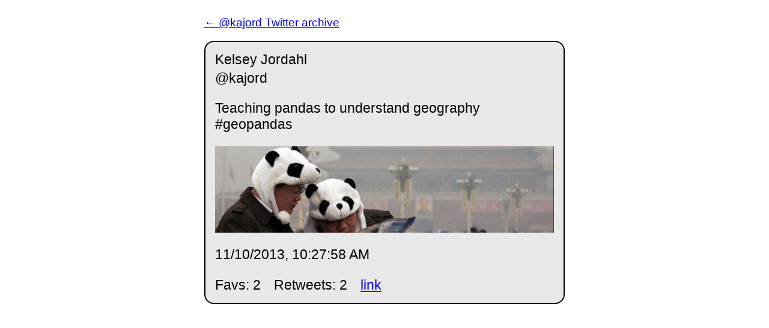

--- FILE ---
content_type: text/html; charset=utf-8
request_url: https://kjordahl.net/files/twitter-archive/kajord/status/399604361321799680/
body_size: 405
content:
<!DOCTYPE html>
<html lang="en">
<head>
  <meta charset="UTF-8">
  <meta name="viewport" content="width=device-width, initial-scale=1">
  
  <meta property="og:url" content="https://kjordahl.net/twitter-archive/kajord/status/399604361321799680" />
  <meta property="og:title" content="Kelsey Jordahl on Twitter (archived)" />
  <meta property="og:description" content="Teaching pandas to understand geography #geopandas " />
  <meta property="og:image" content="https://kjordahl.net/twitter-archive/kajord/tweets_media/399604361321799680-BYuuDJpIIAIcwqJ.png" />
  

  <title>Teaching pandas to understand geography #geopandas </title>
  <link rel="stylesheet" href="../../../styles.css">
</head>
<body>
  <div class="wrapper">
  	<div class="flex-wrap">
      <a href="../../../">
        <p>&larr; @kajord Twitter archive</p>
      </a>
      
  	  <article class="tweet  " id="main">
  	    <p class="display_name">
  	      Kelsey Jordahl
  	    </p>
  	    <p class="user_name">
  	      @kajord
  	    </p>
  	    <p class="full_text">
  	      Teaching pandas to understand geography #geopandas <div class="gallery"><ul><li><a href="../../tweets_media/399604361321799680-BYuuDJpIIAIcwqJ.png"><img src="../../tweets_media/399604361321799680-BYuuDJpIIAIcwqJ.png"></a></li></ul></div>
  	    </p>
  	    <p class="created_at">
  	      11/10/2013, 10:27:58 AM
  	    </p>
  	    <p class="favorite_count">Favs: 2</p>
  	    <p class="retweet_count">Retweets: 2</p>
  	    <a class="permalink" href="../399604361321799680">link</a>
  	  </article>

  	</div>
  </div>
</body>
<script>
document.getElementById('main').scrollIntoView();
</script>
</html>